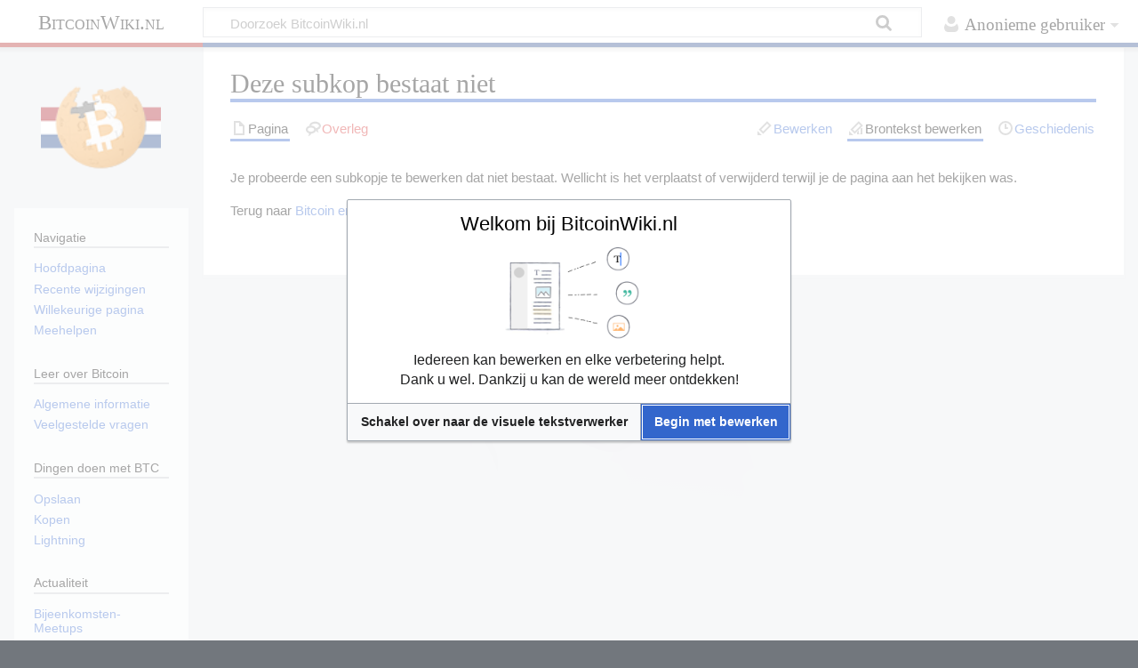

--- FILE ---
content_type: text/html; charset=UTF-8
request_url: https://bitcoinwiki.nl/index.php?title=Bitcoin_en_de_Fiscus&action=edit&section=8
body_size: 4687
content:
<!DOCTYPE html>
<html class="client-nojs" lang="nl-x-informal" dir="ltr">
<head>
<meta charset="UTF-8">
<title>Deze subkop bestaat niet - BitcoinWiki.nl</title>
<script>document.documentElement.className="client-js";RLCONF={"wgBreakFrames":true,"wgSeparatorTransformTable":[",\t.",".\t,"],"wgDigitTransformTable":["",""],"wgDefaultDateFormat":"dmy","wgMonthNames":["","januari","februari","maart","april","mei","juni","juli","augustus","september","oktober","november","december"],"wgRequestId":"b46fdd64e5c8cccd7044193a","wgCanonicalNamespace":"","wgCanonicalSpecialPageName":false,"wgNamespaceNumber":0,"wgPageName":"Bitcoin_en_de_Fiscus","wgTitle":"Bitcoin en de Fiscus","wgCurRevisionId":3402,"wgRevisionId":0,"wgArticleId":183,"wgIsArticle":false,"wgIsRedirect":false,"wgAction":"edit","wgUserName":null,"wgUserGroups":["*"],"wgCategories":[],"wgPageViewLanguage":"nl-informal","wgPageContentLanguage":"nl-informal","wgPageContentModel":"wikitext","wgRelevantPageName":"Bitcoin_en_de_Fiscus","wgRelevantArticleId":183,"wgIsProbablyEditable":true,"wgRelevantPageIsProbablyEditable":true,"wgRestrictionEdit":[],"wgRestrictionMove":[],"wgConfirmEditCaptchaNeededForGenericEdit":"simplecaptcha","wgConfirmEditHCaptchaSiteKey":"65b1a54e-8a72-4bc7-8919-002ba518ae5a","wgVisualEditor":{"pageLanguageCode":"nl-x-informal","pageLanguageDir":"ltr","pageVariantFallbacks":"nl-informal"},"wgEditSubmitButtonLabelPublish":false};
RLSTATE={"site.styles":"ready","user.styles":"ready","user":"ready","user.options":"loading","skins.timeless":"ready","ext.visualEditor.desktopArticleTarget.noscript":"ready"};RLPAGEMODULES=["site","mediawiki.page.ready","skins.timeless.js","ext.visualEditor.desktopArticleTarget.init","ext.visualEditor.targetLoader"];</script>
<script>(RLQ=window.RLQ||[]).push(function(){mw.loader.impl(function(){return["user.options@12s5i",function($,jQuery,require,module){mw.user.tokens.set({"patrolToken":"+\\","watchToken":"+\\","csrfToken":"+\\"});
}];});});</script>
<link rel="stylesheet" href="/load.php?lang=nl-informal&amp;modules=ext.visualEditor.desktopArticleTarget.noscript%7Cskins.timeless&amp;only=styles&amp;skin=timeless">
<script async="" src="/load.php?lang=nl-informal&amp;modules=startup&amp;only=scripts&amp;raw=1&amp;skin=timeless"></script>
<meta name="ResourceLoaderDynamicStyles" content="">
<link rel="stylesheet" href="/load.php?lang=nl-informal&amp;modules=site.styles&amp;only=styles&amp;skin=timeless">
<meta name="generator" content="MediaWiki 1.45.1">
<meta name="robots" content="noindex,nofollow,max-image-preview:standard">
<meta name="format-detection" content="telephone=no">
<meta name="viewport" content="width=device-width, initial-scale=1.0, user-scalable=yes, minimum-scale=0.25, maximum-scale=5.0">
<link rel="apple-touch-icon" href="https://bitcoinwiki.nl/custom/2X.png">
<link rel="search" type="application/opensearchdescription+xml" href="/rest.php/v1/search" title="BitcoinWiki.nl (nl-informal)">
<link rel="EditURI" type="application/rsd+xml" href="https://bitcoinwiki.nl/api.php?action=rsd">
<link rel="canonical" href="https://bitcoinwiki.nl/index.php?title=Bitcoin_en_de_Fiscus&amp;action=edit&amp;section=8">
<link rel="license" href="https://creativecommons.org/licenses/by-sa/4.0/">
<link rel="alternate" type="application/atom+xml" title="BitcoinWiki.nl Atom-feed" href="/index.php?title=Speciaal:RecenteWijzigingen&amp;feed=atom">
</head>
<body class="mediawiki ltr sitedir-ltr mw-hide-empty-elt ns-0 ns-subject mw-editable page-Bitcoin_en_de_Fiscus rootpage-Bitcoin_en_de_Fiscus skin-timeless action-edit skin--responsive"><div id="mw-wrapper"><div id="mw-header-container" class="ts-container"><div id="mw-header" class="ts-inner"><div id="user-tools"><div id="personal"><h2><span>Anonieme gebruiker</span></h2><div id="personal-inner" class="dropdown"><div role="navigation" class="mw-portlet" id="p-personal" title="Gebruikersmenu" aria-labelledby="p-personal-label"><h3 id="p-personal-label" lang="nl-x-informal" dir="ltr">Niet aangemeld</h3><div class="mw-portlet-body"><ul lang="nl-x-informal" dir="ltr"><li id="pt-anontalk" class="mw-list-item"><a href="/wiki/Speciaal:MijnOverleg" title="Overlegpagina van de anonieme gebruiker van dit IP-adres [n]" accesskey="n"><span>Overleg</span></a></li><li id="pt-anoncontribs" class="mw-list-item"><a href="/wiki/Speciaal:MijnBijdragen" title="Een lijst van bewerkingen gemaakt door dit IP-adres [y]" accesskey="y"><span>Bijdragen</span></a></li><li id="pt-login" class="mw-list-item"><a href="/index.php?title=Speciaal:Aanmelden&amp;returnto=Bitcoin+en+de+Fiscus&amp;returntoquery=action%3Dedit%26section%3D8" title="Je wordt van harte uitgenodigd om je aan te melden als gebruiker, maar dit is niet verplicht [o]" accesskey="o"><span>Aanmelden</span></a></li></ul></div></div></div></div></div><div id="p-logo-text" class="mw-portlet" role="banner"><a id="p-banner" class="mw-wiki-title long" href="/wiki/Hoofdpagina">BitcoinWiki.nl</a></div><div class="mw-portlet" id="p-search"><h3 lang="nl-x-informal" dir="ltr"><label for="searchInput">Zoeken</label></h3><form action="/index.php" id="searchform"><div id="simpleSearch"><div id="searchInput-container"><input type="search" name="search" placeholder="Doorzoek BitcoinWiki.nl" aria-label="Doorzoek BitcoinWiki.nl" autocapitalize="sentences" spellcheck="false" title="Doorzoek BitcoinWiki.nl [f]" accesskey="f" id="searchInput"></div><input type="hidden" value="Speciaal:Zoeken" name="title"><input class="searchButton mw-fallbackSearchButton" type="submit" name="fulltext" title="Alle pagina&#039;s op deze tekst doorzoeken" id="mw-searchButton" value="Zoeken"><input class="searchButton" type="submit" name="go" title="Naar een pagina met deze naam gaan als deze bestaat" id="searchButton" value="OK"></div></form></div></div><div class="visualClear"></div></div><div id="mw-header-hack" class="color-bar"><div class="color-middle-container"><div class="color-middle"></div></div><div class="color-left"></div><div class="color-right"></div></div><div id="mw-header-nav-hack"><div class="color-bar"><div class="color-middle-container"><div class="color-middle"></div></div><div class="color-left"></div><div class="color-right"></div></div></div><div id="menus-cover"></div><div id="mw-content-container" class="ts-container"><div id="mw-content-block" class="ts-inner"><div id="mw-content-wrapper"><div id="mw-content"><div id="content" class="mw-body" role="main"><div class="mw-indicators">
</div>
<h1 id="firstHeading" class="firstHeading mw-first-heading">Deze subkop bestaat niet</h1><div id="bodyContentOuter"><div id="siteSub">Uit BitcoinWiki.nl</div><div id="mw-page-header-links"><div role="navigation" class="mw-portlet tools-inline" id="p-namespaces" aria-labelledby="p-namespaces-label"><h3 id="p-namespaces-label" lang="nl-x-informal" dir="ltr">Naamruimten</h3><div class="mw-portlet-body"><ul lang="nl-x-informal" dir="ltr"><li id="ca-nstab-main" class="selected mw-list-item"><a href="/wiki/Bitcoin_en_de_Fiscus" title="Inhoudspagina bekijken [c]" accesskey="c"><span>Pagina</span></a></li><li id="ca-talk" class="new mw-list-item"><a href="/index.php?title=Overleg:Bitcoin_en_de_Fiscus&amp;action=edit&amp;redlink=1" rel="discussion" class="new" title="Overleg over deze pagina (de pagina bestaat niet) [t]" accesskey="t"><span>Overleg</span></a></li></ul></div></div><div role="navigation" class="mw-portlet tools-inline" id="p-more" aria-labelledby="p-more-label"><h3 id="p-more-label" lang="nl-x-informal" dir="ltr">Meer</h3><div class="mw-portlet-body"><ul lang="nl-x-informal" dir="ltr"><li id="ca-more" class="dropdown-toggle mw-list-item"><span>Meer</span></li></ul></div></div><div role="navigation" class="mw-portlet tools-inline" id="p-views" aria-labelledby="p-views-label"><h3 id="p-views-label" lang="nl-x-informal" dir="ltr">Pagina-handelingen</h3><div class="mw-portlet-body"><ul lang="nl-x-informal" dir="ltr"><li id="ca-view" class="mw-list-item"><a href="/wiki/Bitcoin_en_de_Fiscus"><span>Lezen</span></a></li><li id="ca-ve-edit" class="mw-list-item"><a href="/index.php?title=Bitcoin_en_de_Fiscus&amp;veaction=edit" title="Deze pagina bewerken [v]" accesskey="v"><span>Bewerken</span></a></li><li id="ca-edit" class="selected collapsible mw-list-item"><a href="/index.php?title=Bitcoin_en_de_Fiscus&amp;action=edit" title="Broncode van deze pagina bewerken"><span>Brontekst bewerken</span></a></li><li id="ca-history" class="mw-list-item"><a href="/index.php?title=Bitcoin_en_de_Fiscus&amp;action=history" title="Eerdere versies van deze pagina [h]" accesskey="h"><span>Geschiedenis</span></a></li></ul></div></div></div><div class="visualClear"></div><div id="bodyContent"><div id="contentSub"><div id="mw-content-subtitle"></div></div><div id="mw-content-text" class="mw-body-content"><p>Je probeerde een subkopje te bewerken dat niet bestaat.
Wellicht is het verplaatst of verwijderd terwijl je de pagina aan het bekijken was.
</p><p id="mw-returnto">Terug naar <a href="/wiki/Bitcoin_en_de_Fiscus" title="Bitcoin en de Fiscus">Bitcoin en de Fiscus</a>.</p>
</div><div class="printfooter">
Overgenomen van "<a dir="ltr" href="https://bitcoinwiki.nl/wiki/Bitcoin_en_de_Fiscus">https://bitcoinwiki.nl/wiki/Bitcoin_en_de_Fiscus</a>"</div>
<div class="visualClear"></div></div></div></div></div><div id="content-bottom-stuff"><div id="catlinks" class="catlinks catlinks-allhidden" data-mw="interface"></div></div></div><div id="mw-site-navigation"><div id="p-logo" class="mw-portlet" role="banner"><a class="mw-wiki-logo timeless-logo" href="/wiki/Hoofdpagina" title="Naar de hoofdpagina gaan"><img src="/custom/100x100.png"></a></div><div id="site-navigation" class="sidebar-chunk"><h2><span>Navigatie</span></h2><div class="sidebar-inner"><div role="navigation" class="mw-portlet" id="p-navigation" aria-labelledby="p-navigation-label"><h3 id="p-navigation-label" lang="nl-x-informal" dir="ltr">Navigatie</h3><div class="mw-portlet-body"><ul lang="nl-x-informal" dir="ltr"><li id="n-mainpage-description" class="mw-list-item"><a href="/wiki/Hoofdpagina" title="Naar de hoofdpagina gaan [z]" accesskey="z"><span>Hoofdpagina</span></a></li><li id="n-recentchanges" class="mw-list-item"><a href="/wiki/Speciaal:RecenteWijzigingen" title="Een lijst met recente wijzigingen in deze wiki. [r]" accesskey="r"><span>Recente wijzigingen</span></a></li><li id="n-randompage" class="mw-list-item"><a href="/wiki/Speciaal:Willekeurig" title="Een willekeurige pagina bekijken [x]" accesskey="x"><span>Willekeurige pagina</span></a></li><li id="n-Meehelpen" class="mw-list-item"><a href="/wiki/BTC_Wiki_NL:Over"><span>Meehelpen</span></a></li></ul></div></div><div role="navigation" class="mw-portlet" id="p-Leer_over_Bitcoin" aria-labelledby="p-Leer_over_Bitcoin-label"><h3 id="p-Leer_over_Bitcoin-label" lang="nl-x-informal" dir="ltr">Leer over Bitcoin</h3><div class="mw-portlet-body"><ul lang="nl-x-informal" dir="ltr"><li id="n-Algemene-informatie" class="mw-list-item"><a href="/wiki/Bitcoin"><span>Algemene informatie</span></a></li><li id="n-Veelgestelde-vragen" class="mw-list-item"><a href="/wiki/Veelgestelde_vragen"><span>Veelgestelde vragen</span></a></li></ul></div></div><div role="navigation" class="mw-portlet" id="p-Dingen_doen_met_BTC" aria-labelledby="p-Dingen_doen_met_BTC-label"><h3 id="p-Dingen_doen_met_BTC-label" lang="nl-x-informal" dir="ltr">Dingen doen met BTC</h3><div class="mw-portlet-body"><ul lang="nl-x-informal" dir="ltr"><li id="n-Opslaan" class="mw-list-item"><a href="/wiki/Bitcoin_opslaan"><span>Opslaan</span></a></li><li id="n-Kopen" class="mw-list-item"><a href="/wiki/Bitcoin_kopen"><span>Kopen</span></a></li><li id="n-Lightning" class="mw-list-item"><a href="/wiki/Lightning"><span>Lightning</span></a></li></ul></div></div><div role="navigation" class="mw-portlet" id="p-Actualiteit" aria-labelledby="p-Actualiteit-label"><h3 id="p-Actualiteit-label" lang="nl-x-informal" dir="ltr">Actualiteit</h3><div class="mw-portlet-body"><ul lang="nl-x-informal" dir="ltr"><li id="n-Bijeenkomsten-Meetups" class="mw-list-item"><a href="/wiki/Bijeenkomsten_en_meetups"><span>Bijeenkomsten-Meetups</span></a></li><li id="n-In-de-media" class="mw-list-item"><a href="/wiki/Bitcoin_in_de_media"><span>In de media</span></a></li><li id="n-Nieuwsbronnen" class="mw-list-item"><a href="/wiki/Bitcoin-Nieuwsbronnen"><span>Nieuwsbronnen</span></a></li></ul></div></div><div role="navigation" class="mw-portlet" id="p-Visie" aria-labelledby="p-Visie-label"><h3 id="p-Visie-label" lang="nl-x-informal" dir="ltr">Visie</h3><div class="mw-portlet-body"><ul lang="nl-x-informal" dir="ltr"><li id="n-Mythes" class="mw-list-item"><a href="/wiki/Mythes"><span>Mythes</span></a></li><li id="n-Zwaktes" class="mw-list-item"><a href="/wiki/Zwaktes"><span>Zwaktes</span></a></li><li id="n-Toekomstbeeld" class="mw-list-item"><a href="/wiki/Een_betere_wereld_met_en_door_Bitcoin"><span>Toekomstbeeld</span></a></li></ul></div></div><div role="navigation" class="mw-portlet" id="p-Social" aria-labelledby="p-Social-label"><h3 id="p-Social-label" lang="nl-x-informal" dir="ltr">Social</h3><div class="mw-portlet-body"><ul lang="nl-x-informal" dir="ltr"><li id="n-Op-X" class="mw-list-item"><a rel="nofollow" target="_blank" href="https://twitter.com/BitcoinWiki_NL/"><span>Op X</span></a></li></ul></div></div></div></div><div id="site-tools" class="sidebar-chunk"><h2><span>Wikihulpmiddelen</span></h2><div class="sidebar-inner"><div role="navigation" class="mw-portlet emptyPortlet" id="p-tb" aria-labelledby="p-tb-label"><h3 id="p-tb-label" lang="nl-x-informal" dir="ltr">Wikihulpmiddelen</h3><div class="mw-portlet-body"><ul lang="nl-x-informal" dir="ltr"></ul></div></div></div></div></div><div id="mw-related-navigation"><div id="page-tools" class="sidebar-chunk"><h2><span>Paginahulpmiddelen</span></h2><div class="sidebar-inner"><div role="navigation" class="mw-portlet emptyPortlet" id="p-cactions" title="Meer opties" aria-labelledby="p-cactions-label"><h3 id="p-cactions-label" lang="nl-x-informal" dir="ltr">Paginahulpmiddelen</h3><div class="mw-portlet-body"><ul lang="nl-x-informal" dir="ltr"></ul></div></div><div role="navigation" class="mw-portlet emptyPortlet" id="p-userpagetools" aria-labelledby="p-userpagetools-label"><h3 id="p-userpagetools-label" lang="nl-x-informal" dir="ltr">Gebruikerspaginahulpmiddelen</h3><div class="mw-portlet-body"><ul lang="nl-x-informal" dir="ltr"></ul></div></div><div role="navigation" class="mw-portlet" id="p-pagemisc" aria-labelledby="p-pagemisc-label"><h3 id="p-pagemisc-label" lang="nl-x-informal" dir="ltr">Meer</h3><div class="mw-portlet-body"><ul lang="nl-x-informal" dir="ltr"><li id="t-pagelog" class="mw-list-item"><a href="/index.php?title=Speciaal:Logboeken&amp;page=Bitcoin+en+de+Fiscus"><span>Paginalogboek</span></a></li></ul></div></div></div></div></div><div class="visualClear"></div></div></div><div id="mw-footer-container" class="mw-footer-container ts-container"><div id="mw-footer" class="mw-footer ts-inner" role="contentinfo" lang="nl-x-informal" dir="ltr"><ul id="footer-icons"><li id="footer-copyrightico" class="footer-icons"><a href="https://creativecommons.org/licenses/by-sa/4.0/" class="cdx-button cdx-button--fake-button cdx-button--size-large cdx-button--fake-button--enabled" target="_blank"><img src="/resources/assets/licenses/cc-by-sa.png" alt="Creative Commons Naamsvermelding-Gelijk delen" width="88" height="31" loading="lazy"></a></li><li id="footer-poweredbyico" class="footer-icons"><a href="https://www.mediawiki.org/" class="cdx-button cdx-button--fake-button cdx-button--size-large cdx-button--fake-button--enabled" target="_blank"><picture><source media="(min-width: 500px)" srcset="/resources/assets/poweredby_mediawiki.svg" width="88" height="31"><img src="/resources/assets/mediawiki_compact.svg" alt="Powered by MediaWiki" lang="en" width="25" height="25" loading="lazy"></picture></a></li></ul><div id="footer-list"><ul id="footer-info"><li id="footer-info-viewcount">Deze pagina is 31.700 keer bekeken.</li></ul><ul id="footer-places"><li id="footer-places-privacy"><a href="/wiki/BitcoinWiki_NL:Privacybeleid">Privacybeleid</a></li><li id="footer-places-about"><a href="/wiki/BitcoinWiki_NL:Over">Over BitcoinWiki.nl</a></li><li id="footer-places-disclaimers"><a href="/wiki/BitcoinWiki_NL:Algemeen_voorbehoud">Voorbehoud</a></li></ul></div><div class="visualClear"></div></div></div></div><script>(RLQ=window.RLQ||[]).push(function(){mw.config.set({"wgBackendResponseTime":137});});</script>
<!-- Matomo -->
<script type="text/javascript">
  var _paq = _paq || [];
  _paq.push(["disableCookies"]);
  _paq.push(["trackPageView"]);
  _paq.push(["enableLinkTracking"]);

  (function() {
    var u = (("https:" == document.location.protocol) ? "https" : "http") + "://"+"stats.cheeserobot.org/";
    _paq.push(["setTrackerUrl", u+"piwik.php"]);
    _paq.push(["setSiteId", "2"]);
    var d=document, g=d.createElement("script"), s=d.getElementsByTagName("script")[0]; g.type="text/javascript";
    g.defer=true; g.async=true; g.src=u+"piwik.js"; s.parentNode.insertBefore(g,s);
  })();
</script>
<!-- End Matomo Code -->

<!-- Matomo Image Tracker -->
<noscript><img src="https://stats.cheeserobot.org/piwik.php?idsite=2&rec=1" style="border:0" alt="" /></noscript>
<!-- End Matomo -->
</body>
</html>